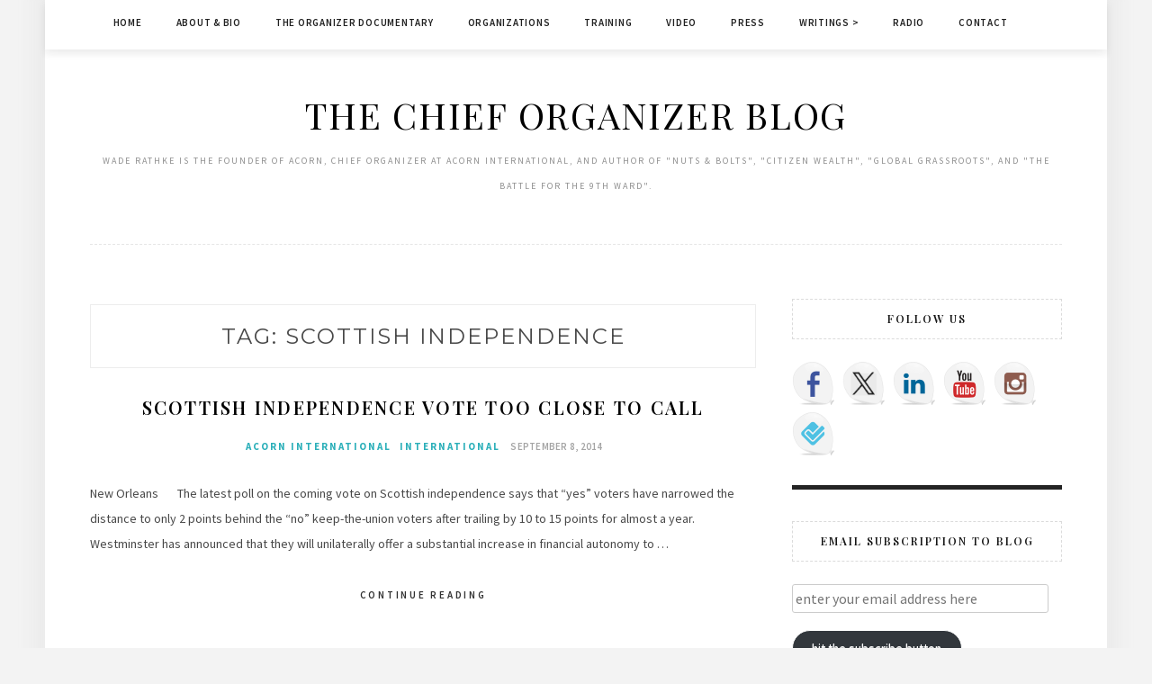

--- FILE ---
content_type: text/html; charset=UTF-8
request_url: https://chieforganizer.org/tag/scottish-independence/
body_size: 14753
content:
<!DOCTYPE html>
<html lang="en-US">
<head>
	<!-- Google tag (gtag.js) -->
<script async src="https://www.googletagmanager.com/gtag/js?id=G-MZSR133V2S"></script>
<script>
  window.dataLayer = window.dataLayer || [];
  function gtag(){dataLayer.push(arguments);}
  gtag('js', new Date());

  gtag('config', 'G-MZSR133V2S');
</script>
<meta charset="UTF-8">
<meta name="viewport" content="width=device-width, initial-scale=1">
<link rel="profile" href="http://gmpg.org/xfn/11">

<title>Scottish Independence &#8211; The Chief Organizer Blog</title>
<meta name='robots' content='max-image-preview:large' />
<link rel='dns-prefetch' href='//ws.sharethis.com' />
<link rel='dns-prefetch' href='//stats.wp.com' />
<link rel='dns-prefetch' href='//fonts.googleapis.com' />
<link rel='preconnect' href='//i0.wp.com' />
<link rel='preconnect' href='//c0.wp.com' />
<style id='wp-img-auto-sizes-contain-inline-css' type='text/css'>
img:is([sizes=auto i],[sizes^="auto," i]){contain-intrinsic-size:3000px 1500px}
/*# sourceURL=wp-img-auto-sizes-contain-inline-css */
</style>
<style id='wp-emoji-styles-inline-css' type='text/css'>

	img.wp-smiley, img.emoji {
		display: inline !important;
		border: none !important;
		box-shadow: none !important;
		height: 1em !important;
		width: 1em !important;
		margin: 0 0.07em !important;
		vertical-align: -0.1em !important;
		background: none !important;
		padding: 0 !important;
	}
/*# sourceURL=wp-emoji-styles-inline-css */
</style>
<link rel='stylesheet' id='wp-block-library-css' href='https://c0.wp.com/c/6.9/wp-includes/css/dist/block-library/style.min.css' type='text/css' media='all' />
<style id='global-styles-inline-css' type='text/css'>
:root{--wp--preset--aspect-ratio--square: 1;--wp--preset--aspect-ratio--4-3: 4/3;--wp--preset--aspect-ratio--3-4: 3/4;--wp--preset--aspect-ratio--3-2: 3/2;--wp--preset--aspect-ratio--2-3: 2/3;--wp--preset--aspect-ratio--16-9: 16/9;--wp--preset--aspect-ratio--9-16: 9/16;--wp--preset--color--black: #000000;--wp--preset--color--cyan-bluish-gray: #abb8c3;--wp--preset--color--white: #ffffff;--wp--preset--color--pale-pink: #f78da7;--wp--preset--color--vivid-red: #cf2e2e;--wp--preset--color--luminous-vivid-orange: #ff6900;--wp--preset--color--luminous-vivid-amber: #fcb900;--wp--preset--color--light-green-cyan: #7bdcb5;--wp--preset--color--vivid-green-cyan: #00d084;--wp--preset--color--pale-cyan-blue: #8ed1fc;--wp--preset--color--vivid-cyan-blue: #0693e3;--wp--preset--color--vivid-purple: #9b51e0;--wp--preset--gradient--vivid-cyan-blue-to-vivid-purple: linear-gradient(135deg,rgb(6,147,227) 0%,rgb(155,81,224) 100%);--wp--preset--gradient--light-green-cyan-to-vivid-green-cyan: linear-gradient(135deg,rgb(122,220,180) 0%,rgb(0,208,130) 100%);--wp--preset--gradient--luminous-vivid-amber-to-luminous-vivid-orange: linear-gradient(135deg,rgb(252,185,0) 0%,rgb(255,105,0) 100%);--wp--preset--gradient--luminous-vivid-orange-to-vivid-red: linear-gradient(135deg,rgb(255,105,0) 0%,rgb(207,46,46) 100%);--wp--preset--gradient--very-light-gray-to-cyan-bluish-gray: linear-gradient(135deg,rgb(238,238,238) 0%,rgb(169,184,195) 100%);--wp--preset--gradient--cool-to-warm-spectrum: linear-gradient(135deg,rgb(74,234,220) 0%,rgb(151,120,209) 20%,rgb(207,42,186) 40%,rgb(238,44,130) 60%,rgb(251,105,98) 80%,rgb(254,248,76) 100%);--wp--preset--gradient--blush-light-purple: linear-gradient(135deg,rgb(255,206,236) 0%,rgb(152,150,240) 100%);--wp--preset--gradient--blush-bordeaux: linear-gradient(135deg,rgb(254,205,165) 0%,rgb(254,45,45) 50%,rgb(107,0,62) 100%);--wp--preset--gradient--luminous-dusk: linear-gradient(135deg,rgb(255,203,112) 0%,rgb(199,81,192) 50%,rgb(65,88,208) 100%);--wp--preset--gradient--pale-ocean: linear-gradient(135deg,rgb(255,245,203) 0%,rgb(182,227,212) 50%,rgb(51,167,181) 100%);--wp--preset--gradient--electric-grass: linear-gradient(135deg,rgb(202,248,128) 0%,rgb(113,206,126) 100%);--wp--preset--gradient--midnight: linear-gradient(135deg,rgb(2,3,129) 0%,rgb(40,116,252) 100%);--wp--preset--font-size--small: 13px;--wp--preset--font-size--medium: 20px;--wp--preset--font-size--large: 36px;--wp--preset--font-size--x-large: 42px;--wp--preset--spacing--20: 0.44rem;--wp--preset--spacing--30: 0.67rem;--wp--preset--spacing--40: 1rem;--wp--preset--spacing--50: 1.5rem;--wp--preset--spacing--60: 2.25rem;--wp--preset--spacing--70: 3.38rem;--wp--preset--spacing--80: 5.06rem;--wp--preset--shadow--natural: 6px 6px 9px rgba(0, 0, 0, 0.2);--wp--preset--shadow--deep: 12px 12px 50px rgba(0, 0, 0, 0.4);--wp--preset--shadow--sharp: 6px 6px 0px rgba(0, 0, 0, 0.2);--wp--preset--shadow--outlined: 6px 6px 0px -3px rgb(255, 255, 255), 6px 6px rgb(0, 0, 0);--wp--preset--shadow--crisp: 6px 6px 0px rgb(0, 0, 0);}:where(.is-layout-flex){gap: 0.5em;}:where(.is-layout-grid){gap: 0.5em;}body .is-layout-flex{display: flex;}.is-layout-flex{flex-wrap: wrap;align-items: center;}.is-layout-flex > :is(*, div){margin: 0;}body .is-layout-grid{display: grid;}.is-layout-grid > :is(*, div){margin: 0;}:where(.wp-block-columns.is-layout-flex){gap: 2em;}:where(.wp-block-columns.is-layout-grid){gap: 2em;}:where(.wp-block-post-template.is-layout-flex){gap: 1.25em;}:where(.wp-block-post-template.is-layout-grid){gap: 1.25em;}.has-black-color{color: var(--wp--preset--color--black) !important;}.has-cyan-bluish-gray-color{color: var(--wp--preset--color--cyan-bluish-gray) !important;}.has-white-color{color: var(--wp--preset--color--white) !important;}.has-pale-pink-color{color: var(--wp--preset--color--pale-pink) !important;}.has-vivid-red-color{color: var(--wp--preset--color--vivid-red) !important;}.has-luminous-vivid-orange-color{color: var(--wp--preset--color--luminous-vivid-orange) !important;}.has-luminous-vivid-amber-color{color: var(--wp--preset--color--luminous-vivid-amber) !important;}.has-light-green-cyan-color{color: var(--wp--preset--color--light-green-cyan) !important;}.has-vivid-green-cyan-color{color: var(--wp--preset--color--vivid-green-cyan) !important;}.has-pale-cyan-blue-color{color: var(--wp--preset--color--pale-cyan-blue) !important;}.has-vivid-cyan-blue-color{color: var(--wp--preset--color--vivid-cyan-blue) !important;}.has-vivid-purple-color{color: var(--wp--preset--color--vivid-purple) !important;}.has-black-background-color{background-color: var(--wp--preset--color--black) !important;}.has-cyan-bluish-gray-background-color{background-color: var(--wp--preset--color--cyan-bluish-gray) !important;}.has-white-background-color{background-color: var(--wp--preset--color--white) !important;}.has-pale-pink-background-color{background-color: var(--wp--preset--color--pale-pink) !important;}.has-vivid-red-background-color{background-color: var(--wp--preset--color--vivid-red) !important;}.has-luminous-vivid-orange-background-color{background-color: var(--wp--preset--color--luminous-vivid-orange) !important;}.has-luminous-vivid-amber-background-color{background-color: var(--wp--preset--color--luminous-vivid-amber) !important;}.has-light-green-cyan-background-color{background-color: var(--wp--preset--color--light-green-cyan) !important;}.has-vivid-green-cyan-background-color{background-color: var(--wp--preset--color--vivid-green-cyan) !important;}.has-pale-cyan-blue-background-color{background-color: var(--wp--preset--color--pale-cyan-blue) !important;}.has-vivid-cyan-blue-background-color{background-color: var(--wp--preset--color--vivid-cyan-blue) !important;}.has-vivid-purple-background-color{background-color: var(--wp--preset--color--vivid-purple) !important;}.has-black-border-color{border-color: var(--wp--preset--color--black) !important;}.has-cyan-bluish-gray-border-color{border-color: var(--wp--preset--color--cyan-bluish-gray) !important;}.has-white-border-color{border-color: var(--wp--preset--color--white) !important;}.has-pale-pink-border-color{border-color: var(--wp--preset--color--pale-pink) !important;}.has-vivid-red-border-color{border-color: var(--wp--preset--color--vivid-red) !important;}.has-luminous-vivid-orange-border-color{border-color: var(--wp--preset--color--luminous-vivid-orange) !important;}.has-luminous-vivid-amber-border-color{border-color: var(--wp--preset--color--luminous-vivid-amber) !important;}.has-light-green-cyan-border-color{border-color: var(--wp--preset--color--light-green-cyan) !important;}.has-vivid-green-cyan-border-color{border-color: var(--wp--preset--color--vivid-green-cyan) !important;}.has-pale-cyan-blue-border-color{border-color: var(--wp--preset--color--pale-cyan-blue) !important;}.has-vivid-cyan-blue-border-color{border-color: var(--wp--preset--color--vivid-cyan-blue) !important;}.has-vivid-purple-border-color{border-color: var(--wp--preset--color--vivid-purple) !important;}.has-vivid-cyan-blue-to-vivid-purple-gradient-background{background: var(--wp--preset--gradient--vivid-cyan-blue-to-vivid-purple) !important;}.has-light-green-cyan-to-vivid-green-cyan-gradient-background{background: var(--wp--preset--gradient--light-green-cyan-to-vivid-green-cyan) !important;}.has-luminous-vivid-amber-to-luminous-vivid-orange-gradient-background{background: var(--wp--preset--gradient--luminous-vivid-amber-to-luminous-vivid-orange) !important;}.has-luminous-vivid-orange-to-vivid-red-gradient-background{background: var(--wp--preset--gradient--luminous-vivid-orange-to-vivid-red) !important;}.has-very-light-gray-to-cyan-bluish-gray-gradient-background{background: var(--wp--preset--gradient--very-light-gray-to-cyan-bluish-gray) !important;}.has-cool-to-warm-spectrum-gradient-background{background: var(--wp--preset--gradient--cool-to-warm-spectrum) !important;}.has-blush-light-purple-gradient-background{background: var(--wp--preset--gradient--blush-light-purple) !important;}.has-blush-bordeaux-gradient-background{background: var(--wp--preset--gradient--blush-bordeaux) !important;}.has-luminous-dusk-gradient-background{background: var(--wp--preset--gradient--luminous-dusk) !important;}.has-pale-ocean-gradient-background{background: var(--wp--preset--gradient--pale-ocean) !important;}.has-electric-grass-gradient-background{background: var(--wp--preset--gradient--electric-grass) !important;}.has-midnight-gradient-background{background: var(--wp--preset--gradient--midnight) !important;}.has-small-font-size{font-size: var(--wp--preset--font-size--small) !important;}.has-medium-font-size{font-size: var(--wp--preset--font-size--medium) !important;}.has-large-font-size{font-size: var(--wp--preset--font-size--large) !important;}.has-x-large-font-size{font-size: var(--wp--preset--font-size--x-large) !important;}
/*# sourceURL=global-styles-inline-css */
</style>

<style id='classic-theme-styles-inline-css' type='text/css'>
/*! This file is auto-generated */
.wp-block-button__link{color:#fff;background-color:#32373c;border-radius:9999px;box-shadow:none;text-decoration:none;padding:calc(.667em + 2px) calc(1.333em + 2px);font-size:1.125em}.wp-block-file__button{background:#32373c;color:#fff;text-decoration:none}
/*# sourceURL=/wp-includes/css/classic-themes.min.css */
</style>
<link rel='stylesheet' id='minalite-googlefonts-css' href='https://fonts.googleapis.com/css?family=Source+Sans+Pro%3A400%2C600%2C700%7CPlayfair+Display%3A400%2C600%2C700%7CMontserrat%3A400%2C700&#038;subset=latin%2Clatin-ext' type='text/css' media='all' />
<link rel='stylesheet' id='minalite-style-css' href='https://chieforganizer.org/wp-content/themes/minalite/style.css?ver=6.9' type='text/css' media='all' />
<link rel='stylesheet' id='minalite-font-awesome-css-css' href='https://chieforganizer.org/wp-content/themes/minalite/css/font-awesome.min.css?ver=6.9' type='text/css' media='all' />
<link rel='stylesheet' id='jetpack-subscriptions-css' href='https://c0.wp.com/p/jetpack/15.4/_inc/build/subscriptions/subscriptions.min.css' type='text/css' media='all' />
<script type="text/javascript" src="https://c0.wp.com/c/6.9/wp-includes/js/jquery/jquery.min.js" id="jquery-core-js"></script>
<script type="text/javascript" src="https://c0.wp.com/c/6.9/wp-includes/js/jquery/jquery-migrate.min.js" id="jquery-migrate-js"></script>
<script id='st_insights_js' type="text/javascript" src="https://ws.sharethis.com/button/st_insights.js?publisher=eba0f3ba-f9ab-408c-bc68-c28af5afe749&amp;product=feather&amp;ver=1767713742" id="feather-sharethis-js"></script>
<link rel="https://api.w.org/" href="https://chieforganizer.org/wp-json/" /><link rel="alternate" title="JSON" type="application/json" href="https://chieforganizer.org/wp-json/wp/v2/tags/5565" /><link rel="EditURI" type="application/rsd+xml" title="RSD" href="https://chieforganizer.org/xmlrpc.php?rsd" />
<meta name="generator" content="WordPress 6.9" />
            <script type="text/javascript"><!--
                                function powerpress_pinw(pinw_url){window.open(pinw_url, 'PowerPressPlayer','toolbar=0,status=0,resizable=1,width=460,height=320');	return false;}
                //-->

                // tabnab protection
                window.addEventListener('load', function () {
                    // make all links have rel="noopener noreferrer"
                    document.querySelectorAll('a[target="_blank"]').forEach(link => {
                        link.setAttribute('rel', 'noopener noreferrer');
                    });
                });
            </script>
            	<style>img#wpstats{display:none}</style>
		
<style type="text/css"></style>
<meta name="description" content="Posts about Scottish Independence written by digital" />

<!-- Jetpack Open Graph Tags -->
<meta property="og:type" content="website" />
<meta property="og:title" content="Scottish Independence &#8211; The Chief Organizer Blog" />
<meta property="og:url" content="https://chieforganizer.org/tag/scottish-independence/" />
<meta property="og:site_name" content="The Chief Organizer Blog" />
<meta property="og:image" content="https://i0.wp.com/chieforganizer.org/wp-content/uploads/2015/08/cropped-Screen-Shot-2015-08-23-at-2.47.01-PM.png?fit=512%2C512&#038;ssl=1" />
<meta property="og:image:width" content="512" />
<meta property="og:image:height" content="512" />
<meta property="og:image:alt" content="" />
<meta property="og:locale" content="en_US" />

<!-- End Jetpack Open Graph Tags -->
<style>
.synved-social-resolution-single {
display: inline-block;
}
.synved-social-resolution-normal {
display: inline-block;
}
.synved-social-resolution-hidef {
display: none;
}

@media only screen and (min--moz-device-pixel-ratio: 2),
only screen and (-o-min-device-pixel-ratio: 2/1),
only screen and (-webkit-min-device-pixel-ratio: 2),
only screen and (min-device-pixel-ratio: 2),
only screen and (min-resolution: 2dppx),
only screen and (min-resolution: 192dpi) {
	.synved-social-resolution-normal {
	display: none;
	}
	.synved-social-resolution-hidef {
	display: inline-block;
	}
}
</style><link rel="icon" href="https://i0.wp.com/chieforganizer.org/wp-content/uploads/2015/08/cropped-Screen-Shot-2015-08-23-at-2.47.01-PM.png?fit=32%2C32&#038;ssl=1" sizes="32x32" />
<link rel="icon" href="https://i0.wp.com/chieforganizer.org/wp-content/uploads/2015/08/cropped-Screen-Shot-2015-08-23-at-2.47.01-PM.png?fit=192%2C192&#038;ssl=1" sizes="192x192" />
<link rel="apple-touch-icon" href="https://i0.wp.com/chieforganizer.org/wp-content/uploads/2015/08/cropped-Screen-Shot-2015-08-23-at-2.47.01-PM.png?fit=180%2C180&#038;ssl=1" />
<meta name="msapplication-TileImage" content="https://i0.wp.com/chieforganizer.org/wp-content/uploads/2015/08/cropped-Screen-Shot-2015-08-23-at-2.47.01-PM.png?fit=270%2C270&#038;ssl=1" />
</head>

<body class="archive tag tag-scottish-independence tag-5565 wp-theme-minalite group-blog hfeed">
<div id="page" class="site">
	<a class="skip-link screen-reader-text" href="#content">Skip to content</a>

	<header id="masthead" class="site-header" role="banner">

		<!-- #main-menu -->
		<nav class="main-navigation" id="main-nav">
		<button class="menu-toggle" aria-controls="primary-menu" aria-expanded="false">
			<span class="m_menu_icon"></span>
			<span class="m_menu_icon"></span>
			<span class="m_menu_icon"></span>
		</button>
		<div class="menu-main-menu-container"><ul id="primary-menu" class="nav-menu menu"><li id="menu-item-33481" class="menu-item menu-item-type-custom menu-item-object-custom menu-item-home menu-item-33481"><a href="https://chieforganizer.org/">Home</a></li>
<li id="menu-item-33482" class="menu-item menu-item-type-post_type menu-item-object-page menu-item-33482"><a href="https://chieforganizer.org/biography/">About &#038; Bio</a></li>
<li id="menu-item-33487" class="menu-item menu-item-type-post_type menu-item-object-page menu-item-33487"><a href="https://chieforganizer.org/the-organizer-documentary/">The Organizer Documentary</a></li>
<li id="menu-item-33485" class="menu-item menu-item-type-post_type menu-item-object-page menu-item-33485"><a href="https://chieforganizer.org/organizations/">Organizations</a></li>
<li id="menu-item-33488" class="menu-item menu-item-type-post_type menu-item-object-page menu-item-33488"><a href="https://chieforganizer.org/training/">Training</a></li>
<li id="menu-item-33489" class="menu-item menu-item-type-post_type menu-item-object-page menu-item-33489"><a href="https://chieforganizer.org/video/">Video</a></li>
<li id="menu-item-33486" class="menu-item menu-item-type-post_type menu-item-object-page menu-item-33486"><a href="https://chieforganizer.org/press/">Press</a></li>
<li id="menu-item-33492" class="menu-item menu-item-type-post_type menu-item-object-page menu-item-has-children menu-item-33492"><a href="https://chieforganizer.org/writing/">Writings ></a>
<ul class="sub-menu">
	<li id="menu-item-33493" class="menu-item menu-item-type-post_type menu-item-object-page menu-item-33493"><a href="https://chieforganizer.org/writing/books/">Books</a></li>
</ul>
</li>
<li id="menu-item-38717" class="menu-item menu-item-type-post_type menu-item-object-page menu-item-38717"><a href="https://chieforganizer.org/radio/">Radio</a></li>
<li id="menu-item-33484" class="menu-item menu-item-type-post_type menu-item-object-page menu-item-33484"><a href="https://chieforganizer.org/contact-2/">Contact</a></li>
</ul></div>		</nav>
		
		<div class="site-branding container">

			
				<h1 class="site-title"><a href="https://chieforganizer.org/" rel="home">The Chief Organizer Blog</a></h1>

										<p class="site-description">WADE RATHKE is the founder of ACORN, Chief Organizer at ACORN International, and Author of &quot;Nuts &amp; Bolts&quot;, &quot;Citizen Wealth&quot;, &quot;Global Grassroots&quot;, and &quot;The Battle for the 9th Ward&quot;.</p>
				
			
		</div><!-- .site-branding -->

	</header><!-- #masthead -->

	<div id="content" class="site-content">


	<div id="primary" class="content-area container">
		<main id="main" class="site-main " role="main">

		
			<header class="page-header">
				<h1 class="page-title">Tag: <span>Scottish Independence</span></h1>			</header><!-- .page-header -->

			
<article id="post-16935" class="post-16935 post type-post status-publish format-standard hentry category-acorn-international category-international tag-scottish-independence">

	
	
	<header class="entry-header">
		
		<h2 class="entry-title"><a href="https://chieforganizer.org/2014/09/08/scottish-independence-vote-too-close-to-call/" rel="bookmark">Scottish Independence Vote Too Close to Call</a></h2>
		<div class="entry-box">
			<span class="entry-cate"><a href="https://chieforganizer.org/category/acorn-international/" rel="category tag">ACORN International</a> <a href="https://chieforganizer.org/category/international/" rel="category tag">International</a></span>
			<span class="entry-meta"><span class="posted-on"> <a href="https://chieforganizer.org/2014/09/08/scottish-independence-vote-too-close-to-call/" rel="bookmark"><time class="entry-date published updated" datetime="2014-09-08T11:24:44-04:00">September 8, 2014</time></a></span><span class="byline"> by <span class="author vcard"><a class="url fn n" href="https://chieforganizer.org/author/digital/">digital</a></span></span></span>
		</div>

				
			</header><!-- .entry-header -->

		<div class="entry-content">
		<p>New Orleans       The latest poll on the coming vote on Scottish independence says that “yes” voters have narrowed the distance to only 2 points behind the “no” keep-the-union voters after trailing by 10 to 15 points for almost a year. Westminster has announced that they will unilaterally offer a substantial increase in financial autonomy to &hellip; </p>
	</div><!-- .entry-content -->

	<div class="entry-more">
		<a href="https://chieforganizer.org/2014/09/08/scottish-independence-vote-too-close-to-call/" title="Scottish Independence Vote Too Close to Call">Continue Reading</a>
	</div>
	
	
	
</article><!-- #post-## -->

		</main><!-- #main -->

		
		<aside class="sidebar widget-area">
			
<aside id="secondary" class="widget-area" role="complementary">
	<section id="synved_social_follow-6" class="widget widget_synved_social_follow"><h2 class="widget-title">Follow Us</h2><div><a class="synved-social-button synved-social-button-follow synved-social-size-48 synved-social-resolution-single synved-social-provider-facebook nolightbox" data-provider="facebook" target="_blank" rel="nofollow" title="Follow ACORN on Facebook" href="https://www.facebook.com/ACORNInternational" style="font-size: 0px;width:48px;height:48px;margin:0;margin-bottom:8px;margin-right:8px"><img alt="Facebook" title="Follow ACORN on Facebook" class="synved-share-image synved-social-image synved-social-image-follow" width="48" height="48" style="display: inline;width:48px;height:48px;margin: 0;padding: 0;border: none;box-shadow: none" src="https://chieforganizer.org/wp-content/plugins/social-media-feather/synved-social/addons/extra-icons/image/social/balloon/96x96/facebook.png" /></a><a class="synved-social-button synved-social-button-follow synved-social-size-48 synved-social-resolution-single synved-social-provider-twitter nolightbox" data-provider="twitter" target="_blank" rel="nofollow" title="Follow ACORN on Twitter" href="https://twitter.com/ACORNGlobal" style="font-size: 0px;width:48px;height:48px;margin:0;margin-bottom:8px;margin-right:8px"><img alt="twitter" title="Follow ACORN on Twitter" class="synved-share-image synved-social-image synved-social-image-follow" width="48" height="48" style="display: inline;width:48px;height:48px;margin: 0;padding: 0;border: none;box-shadow: none" src="https://chieforganizer.org/wp-content/plugins/social-media-feather/synved-social/addons/extra-icons/image/social/balloon/96x96/twitter.png" /></a><a class="synved-social-button synved-social-button-follow synved-social-size-48 synved-social-resolution-single synved-social-provider-linkedin nolightbox" data-provider="linkedin" target="_blank" rel="nofollow" title="Follow ACORN on LinkedIn" href="https://www.linkedin.com/company/acorn-international-community-organizations-international/about/" style="font-size: 0px;width:48px;height:48px;margin:0;margin-bottom:8px;margin-right:8px"><img alt="linkedin" title="Follow ACORN on LinkedIn" class="synved-share-image synved-social-image synved-social-image-follow" width="48" height="48" style="display: inline;width:48px;height:48px;margin: 0;padding: 0;border: none;box-shadow: none" src="https://chieforganizer.org/wp-content/plugins/social-media-feather/synved-social/addons/extra-icons/image/social/balloon/96x96/linkedin.png" /></a><a class="synved-social-button synved-social-button-follow synved-social-size-48 synved-social-resolution-single synved-social-provider-youtube nolightbox" data-provider="youtube" target="_blank" rel="nofollow" title="Follow ACORN on Youtube" href="https://www.youtube.com/user/ACORNInternational" style="font-size: 0px;width:48px;height:48px;margin:0;margin-bottom:8px;margin-right:8px"><img alt="youtube" title="Follow ACORN on Youtube" class="synved-share-image synved-social-image synved-social-image-follow" width="48" height="48" style="display: inline;width:48px;height:48px;margin: 0;padding: 0;border: none;box-shadow: none" src="https://chieforganizer.org/wp-content/plugins/social-media-feather/synved-social/addons/extra-icons/image/social/balloon/96x96/youtube.png" /></a><a class="synved-social-button synved-social-button-follow synved-social-size-48 synved-social-resolution-single synved-social-provider-instagram nolightbox" data-provider="instagram" target="_blank" rel="nofollow" title="Follow ACORN on Instagram " href="https://www.instagram.com/acorn.international/" style="font-size: 0px;width:48px;height:48px;margin:0;margin-bottom:8px;margin-right:8px"><img alt="instagram" title="Follow ACORN on Instagram " class="synved-share-image synved-social-image synved-social-image-follow" width="48" height="48" style="display: inline;width:48px;height:48px;margin: 0;padding: 0;border: none;box-shadow: none" src="https://chieforganizer.org/wp-content/plugins/social-media-feather/synved-social/addons/extra-icons/image/social/balloon/96x96/instagram.png" /></a><a class="synved-social-button synved-social-button-follow synved-social-size-48 synved-social-resolution-single synved-social-provider-foursquare nolightbox" data-provider="foursquare" target="_blank" rel="nofollow" title="Follow ACORN on Bluesky" href="https://bsky.app/profile/acorninternational.bsky.social" style="font-size: 0px;width:48px;height:48px;margin:0;margin-bottom:8px"><img alt="foursquare" title="Follow ACORN on Bluesky" class="synved-share-image synved-social-image synved-social-image-follow" width="48" height="48" style="display: inline;width:48px;height:48px;margin: 0;padding: 0;border: none;box-shadow: none" src="https://chieforganizer.org/wp-content/plugins/social-media-feather/synved-social/addons/extra-icons/image/social/balloon/96x96/foursquare.png" /></a></div></section><section id="blog_subscription-2" class="widget widget_blog_subscription jetpack_subscription_widget"><h2 class="widget-title">Email Subscription to Blog</h2>
			<div class="wp-block-jetpack-subscriptions__container">
			<form action="#" method="post" accept-charset="utf-8" id="subscribe-blog-blog_subscription-2"
				data-blog="108909918"
				data-post_access_level="everybody" >
									<p id="subscribe-email">
						<label id="jetpack-subscribe-label"
							class="screen-reader-text"
							for="subscribe-field-blog_subscription-2">
							enter your email address here						</label>
						<input type="email" name="email" autocomplete="email" required="required"
																					value=""
							id="subscribe-field-blog_subscription-2"
							placeholder="enter your email address here"
						/>
					</p>

					<p id="subscribe-submit"
											>
						<input type="hidden" name="action" value="subscribe"/>
						<input type="hidden" name="source" value="https://chieforganizer.org/tag/scottish-independence/"/>
						<input type="hidden" name="sub-type" value="widget"/>
						<input type="hidden" name="redirect_fragment" value="subscribe-blog-blog_subscription-2"/>
						<input type="hidden" id="_wpnonce" name="_wpnonce" value="172c7a8da8" /><input type="hidden" name="_wp_http_referer" value="/tag/scottish-independence/" />						<button type="submit"
															class="wp-block-button__link"
																					name="jetpack_subscriptions_widget"
						>
							hit the subscribe button						</button>
					</p>
							</form>
							<div class="wp-block-jetpack-subscriptions__subscount">
					Join 1,361 other subscribers				</div>
						</div>
			
</section><section id="rss-3" class="widget widget_rss"><h2 class="widget-title"><a class="rsswidget rss-widget-feed" href="https://feeds.feedburner.com/chieforganizer/jjbp"><img class="rss-widget-icon" style="border:0" width="14" height="14" src="https://chieforganizer.org/wp-includes/images/rss.png" alt="RSS" loading="lazy" /></a> <a class="rsswidget rss-widget-title" href="https://chieforganizer.org/">follow along in a feed reader</a></h2><ul><li><a class='rsswidget' href='https://chieforganizer.org/2026/02/01/cornel-west-demands-we-witness/'>Cornel West Demands We Witness</a></li><li><a class='rsswidget' href='https://chieforganizer.org/2026/01/31/work-life-balance/'>Work Life Balance</a></li><li><a class='rsswidget' href='https://chieforganizer.org/2026/01/30/lot-tenders/'>Lot Tenders</a></li><li><a class='rsswidget' href='https://chieforganizer.org/2026/01/29/mark-twain-and-the-acorns-take-down-tammany-hall/'>Mark Twain and the ACORNs Take Down Tammany Hall</a></li><li><a class='rsswidget' href='https://chieforganizer.org/2026/01/27/drawing-the-line-in-minneapolis/'>Drawing the Line in Minneapolis</a></li></ul></section><section id="blog-stats-3" class="widget blog-stats"><h2 class="widget-title">Blog Stats</h2><ul><li>176,863 hits</li></ul></section><section id="search-3" class="widget widget_search"><form role="search" method="get" class="search-form" action="https://chieforganizer.org/">
				<label>
					<span class="screen-reader-text">Search for:</span>
					<input type="search" class="search-field" placeholder="Search &hellip;" value="" name="s" />
				</label>
				<input type="submit" class="search-submit" value="Search" />
			</form></section><section id="categories-422599471" class="widget widget_categories"><h2 class="widget-title">Categories</h2><form action="https://chieforganizer.org" method="get"><label class="screen-reader-text" for="cat">Categories</label><select  name='cat' id='cat' class='postform'>
	<option value='-1'>Select Category</option>
	<option class="level-0" value="713">a community voice</option>
	<option class="level-0" value="8764">abortion</option>
	<option class="level-0" value="8781">Academic</option>
	<option class="level-0" value="6">ACORN</option>
	<option class="level-0" value="18">ACORN International</option>
	<option class="level-0" value="8746">Adaption</option>
	<option class="level-0" value="757">Advocates and Actions</option>
	<option class="level-0" value="8695">Affiliated Media Foundation Movement</option>
	<option class="level-0" value="8688">Affiliates</option>
	<option class="level-0" value="8691">Affordability</option>
	<option class="level-0" value="8661">Alabama</option>
	<option class="level-0" value="8696">AM/FM</option>
	<option class="level-0" value="8588">Amazon</option>
	<option class="level-0" value="8726">Amsterdam</option>
	<option class="level-0" value="8674">Anniversary</option>
	<option class="level-0" value="8669">Anthropocene</option>
	<option class="level-0" value="8591">Anti-Racism</option>
	<option class="level-0" value="8622">Arkansas</option>
	<option class="level-0" value="8765">Artificial intelligence</option>
	<option class="level-0" value="8683">Asylum</option>
	<option class="level-0" value="8653">Athletes</option>
	<option class="level-0" value="8721">Australia</option>
	<option class="level-0" value="8798">autombile</option>
	<option class="level-0" value="8659">Ballot</option>
	<option class="level-0" value="8671">Banks</option>
	<option class="level-0" value="8727">Base Building</option>
	<option class="level-0" value="8782">Belgium</option>
	<option class="level-0" value="8655">Biden</option>
	<option class="level-0" value="8794">Big Beautiful Bill</option>
	<option class="level-0" value="8716">Black agency</option>
	<option class="level-0" value="8627">Black Lives Matter</option>
	<option class="level-0" value="8707">Bodily Autonomy</option>
	<option class="level-0" value="8609">Boycott</option>
	<option class="level-0" value="8654">Build Back Better</option>
	<option class="level-0" value="8791">Bulgaria</option>
	<option class="level-0" value="8676">California</option>
	<option class="level-0" value="8724">Cameroon</option>
	<option class="level-0" value="115">Campaign for America&#8217;s Future</option>
	<option class="level-0" value="29">Canada</option>
	<option class="level-0" value="8656">Caste</option>
	<option class="level-0" value="8745">Charity</option>
	<option class="level-0" value="53">Citizen Wealth</option>
	<option class="level-0" value="8773">Civil Rights</option>
	<option class="level-0" value="8597">Climate Change</option>
	<option class="level-0" value="2383">Coffee</option>
	<option class="level-0" value="8771">Colombia</option>
	<option class="level-0" value="8633">Colorado</option>
	<option class="level-0" value="8703">Communication</option>
	<option class="level-0" value="8701">Community Development</option>
	<option class="level-0" value="8706">Community Leaders</option>
	<option class="level-0" value="139">Community Organizations International</option>
	<option class="level-0" value="5">Community Organizing</option>
	<option class="level-0" value="8640">Community Reinvestment Act</option>
	<option class="level-0" value="8711">Conflict</option>
	<option class="level-0" value="8739">Consumer Protection</option>
	<option class="level-0" value="8632">Corporate Responsibility</option>
	<option class="level-0" value="8714">Corporations</option>
	<option class="level-0" value="8748">Corruption</option>
	<option class="level-0" value="8589">COVID-19</option>
	<option class="level-0" value="8763">Credits</option>
	<option class="level-0" value="8788">Crimes</option>
	<option class="level-0" value="8802">Data Center</option>
	<option class="level-0" value="896">DC Politics</option>
	<option class="level-0" value="8651">Debt</option>
	<option class="level-0" value="8777">DEI</option>
	<option class="level-0" value="8697">Delta</option>
	<option class="level-0" value="8698">Democracy</option>
	<option class="level-0" value="8760">Dinosaur</option>
	<option class="level-0" value="8618">Disparities</option>
	<option class="level-0" value="8767">Doctors</option>
	<option class="level-0" value="8684">Dollar Store Workers United</option>
	<option class="level-0" value="8657">Dollar Stores</option>
	<option class="level-0" value="8759">Drugs</option>
	<option class="level-0" value="8641">Economic Development</option>
	<option class="level-0" value="8600">Economics</option>
	<option class="level-0" value="8647">Economy</option>
	<option class="level-0" value="88">Education</option>
	<option class="level-0" value="8783">El Salvador</option>
	<option class="level-0" value="8652">Elections</option>
	<option class="level-0" value="8637">Electricity Cooperatives</option>
	<option class="level-0" value="8776">Elon Musk</option>
	<option class="level-0" value="15">Employee Free Choice Act</option>
	<option class="level-0" value="8614">Energy</option>
	<option class="level-0" value="8680">England</option>
	<option class="level-0" value="8619">Environment</option>
	<option class="level-0" value="8787">EPA</option>
	<option class="level-0" value="8687">Ethics</option>
	<option class="level-0" value="8679">Europe</option>
	<option class="level-0" value="8807">FCC</option>
	<option class="level-0" value="8779">Federal Employees</option>
	<option class="level-0" value="8753">FEMA</option>
	<option class="level-0" value="10">Financial Justice</option>
	<option class="level-0" value="8642">Financialization</option>
	<option class="level-0" value="8662">Florida</option>
	<option class="level-0" value="8793">Food Industry</option>
	<option class="level-0" value="8796">Food Stamps</option>
	<option class="level-0" value="46">Foreclosure</option>
	<option class="level-0" value="8603">France</option>
	<option class="level-0" value="8692">Future</option>
	<option class="level-0" value="8754">Gambling</option>
	<option class="level-0" value="8702">Generations</option>
	<option class="level-0" value="8643">Georgia</option>
	<option class="level-0" value="8806">Greenland</option>
	<option class="level-0" value="8685">Grift</option>
	<option class="level-0" value="8645">Guns</option>
	<option class="level-0" value="9">Health Care</option>
	<option class="level-0" value="8595">History</option>
	<option class="level-0" value="8743">Honduras</option>
	<option class="level-0" value="8731">Hospital Accountability</option>
	<option class="level-0" value="8596">Housing</option>
	<option class="level-0" value="8593">Human Rights</option>
	<option class="level-0" value="8694">Hurricane</option>
	<option class="level-0" value="8799">ICE</option>
	<option class="level-0" value="4">Ideas and Issues</option>
	<option class="level-0" value="8772">Immigrant</option>
	<option class="level-0" value="42">Immigration Reform</option>
	<option class="level-0" value="8704">Impunity</option>
	<option class="level-0" value="8602">India</option>
	<option class="level-0" value="8747">Inequity</option>
	<option class="level-0" value="8750">Inflation</option>
	<option class="level-0" value="3">International</option>
	<option class="level-0" value="8730">Investments</option>
	<option class="level-0" value="8719">Ireland</option>
	<option class="level-0" value="8755">IRS</option>
	<option class="level-0" value="8734">Janaphal</option>
	<option class="level-0" value="8604">Journalism</option>
	<option class="level-0" value="8628">Justice</option>
	<option class="level-0" value="8673">KABF</option>
	<option class="level-0" value="8757">Kamala Harris</option>
	<option class="level-0" value="8658">Kansas</option>
	<option class="level-0" value="8720">Kenya</option>
	<option class="level-0" value="8778">KEUD</option>
	<option class="level-0" value="8667">Labor</option>
	<option class="level-0" value="8636">Labor Neighbor</option>
	<option class="level-0" value="8">Labor Organizing</option>
	<option class="level-0" value="8634">Legislation</option>
	<option class="level-0" value="8722">Liberia</option>
	<option class="level-0" value="8690">Living Rent</option>
	<option class="level-0" value="8620">Local 100</option>
	<option class="level-0" value="8623">Louisiana</option>
	<option class="level-0" value="103">Louisiana Recovery</option>
	<option class="level-0" value="8733">Make Amazon Pay</option>
	<option class="level-0" value="8792">Malta</option>
	<option class="level-0" value="8801">Maryland</option>
	<option class="level-0" value="8590">Mass Incarceration</option>
	<option class="level-0" value="8605">Media</option>
	<option class="level-0" value="8784">Medicaid</option>
	<option class="level-0" value="8741">Memphis</option>
	<option class="level-0" value="8708">Mexico</option>
	<option class="level-0" value="8682">Migration</option>
	<option class="level-0" value="8740">Milwaukee</option>
	<option class="level-0" value="8599">Minimum Wage</option>
	<option class="level-0" value="8805">Minnesota</option>
	<option class="level-0" value="8775">Misinformation</option>
	<option class="level-0" value="8635">Mississippi River</option>
	<option class="level-0" value="8768">Missouri</option>
	<option class="level-0" value="8761">Movements</option>
	<option class="level-0" value="8742">Municipalities</option>
	<option class="level-0" value="897">National Politics</option>
	<option class="level-0" value="8649">Netherlands</option>
	<option class="level-0" value="8625">New Mexico</option>
	<option class="level-0" value="8769">New York</option>
	<option class="level-0" value="8631">NLRB</option>
	<option class="level-0" value="8732">Non-Profit</option>
	<option class="level-0" value="8770">North Carolina</option>
	<option class="level-0" value="8607">Obama</option>
	<option class="level-0" value="8795">Oklahoma</option>
	<option class="level-0" value="8587">Olympics</option>
	<option class="level-0" value="8686">Optics</option>
	<option class="level-0" value="11">Organizer Training</option>
	<option class="level-0" value="86">Organizers Forum</option>
	<option class="level-0" value="13">Organizing</option>
	<option class="level-0" value="8725">Organizing School</option>
	<option class="level-0" value="8663">Pandemic</option>
	<option class="level-0" value="8729">Peoples’ Daily News</option>
	<option class="level-0" value="7">Personal Writings</option>
	<option class="level-0" value="599">Philanthropy</option>
	<option class="level-0" value="4848">Podcasts</option>
	<option class="level-0" value="8664">Policing</option>
	<option class="level-0" value="8699">Policy</option>
	<option class="level-0" value="8737">Politicians</option>
	<option class="level-0" value="8665">Politics</option>
	<option class="level-0" value="8646">Polling</option>
	<option class="level-0" value="8681">Poverty</option>
	<option class="level-0" value="8752">Pricing</option>
	<option class="level-0" value="8693">Privatization</option>
	<option class="level-0" value="16">Protests</option>
	<option class="level-0" value="8700">Race</option>
	<option class="level-0" value="8606">Radio</option>
	<option class="level-0" value="14">Rebuild New Orleans</option>
	<option class="level-0" value="8705">Recycling</option>
	<option class="level-0" value="8660">Referendum</option>
	<option class="level-0" value="8738">Religion</option>
	<option class="level-0" value="22">Remittances</option>
	<option class="level-0" value="8689">Rent</option>
	<option class="level-0" value="8789">Rideshare</option>
	<option class="level-0" value="8629">Rights</option>
	<option class="level-0" value="8790">Romania</option>
	<option class="level-0" value="8668">Safety Net</option>
	<option class="level-0" value="8744">School Lunches</option>
	<option class="level-0" value="8718">Scotland</option>
	<option class="level-0" value="8670">Security</option>
	<option class="level-0" value="8736">sex trafficking</option>
	<option class="level-0" value="8797">Shutdown</option>
	<option class="level-0" value="8715">Social Change</option>
	<option class="level-0" value="8601">Social Media</option>
	<option class="level-0" value="8638">Social Policy Journal</option>
	<option class="level-0" value="8615">Solidarity Economics</option>
	<option class="level-0" value="8785">South Sudan</option>
	<option class="level-0" value="8598">Sports</option>
	<option class="level-0" value="8608">Starbucks</option>
	<option class="level-0" value="8710">Street Vendors</option>
	<option class="level-0" value="8616">Strike</option>
	<option class="level-0" value="8639">Supreme Court</option>
	<option class="level-0" value="8666">Surveillance</option>
	<option class="level-0" value="8766">Taiwan</option>
	<option class="level-0" value="8780">Tarriffs</option>
	<option class="level-0" value="8713">Taxes</option>
	<option class="level-0" value="8592">Tech</option>
	<option class="level-0" value="8762">Technology</option>
	<option class="level-0" value="8758">Tenants</option>
	<option class="level-0" value="8613">Texas</option>
	<option class="level-0" value="228">Town Hall</option>
	<option class="level-0" value="8650">Travel</option>
	<option class="level-0" value="8774">Trump</option>
	<option class="level-0" value="8723">Uganda</option>
	<option class="level-0" value="8648">UK</option>
	<option class="level-0" value="1">Uncategorized</option>
	<option class="level-0" value="8611">Unions</option>
	<option class="level-0" value="8678">United Labor Unions</option>
	<option class="level-0" value="8630">United Nations</option>
	<option class="level-0" value="8709">United States</option>
	<option class="level-0" value="8617">USPS</option>
	<option class="level-0" value="8735">Utilities</option>
	<option class="level-0" value="8800">Venezuela</option>
	<option class="level-0" value="8672">Veterans</option>
	<option class="level-0" value="8626">Voice of the People</option>
	<option class="level-0" value="8786">Volunteers</option>
	<option class="level-0" value="8594">Voting</option>
	<option class="level-0" value="62">Voting Rights</option>
	<option class="level-0" value="8612">Wade&#8217;s World</option>
	<option class="level-0" value="8717">Wales</option>
	<option class="level-0" value="12">WalMart</option>
	<option class="level-0" value="8624">War</option>
	<option class="level-0" value="17">WARN</option>
	<option class="level-0" value="8677">Water</option>
	<option class="level-0" value="8756">welfare</option>
	<option class="level-0" value="8644">Women</option>
	<option class="level-0" value="8610">Workers</option>
</select>
</form><script type="text/javascript">
/* <![CDATA[ */

( ( dropdownId ) => {
	const dropdown = document.getElementById( dropdownId );
	function onSelectChange() {
		setTimeout( () => {
			if ( 'escape' === dropdown.dataset.lastkey ) {
				return;
			}
			if ( dropdown.value && parseInt( dropdown.value ) > 0 && dropdown instanceof HTMLSelectElement ) {
				dropdown.parentElement.submit();
			}
		}, 250 );
	}
	function onKeyUp( event ) {
		if ( 'Escape' === event.key ) {
			dropdown.dataset.lastkey = 'escape';
		} else {
			delete dropdown.dataset.lastkey;
		}
	}
	function onClick() {
		delete dropdown.dataset.lastkey;
	}
	dropdown.addEventListener( 'keyup', onKeyUp );
	dropdown.addEventListener( 'click', onClick );
	dropdown.addEventListener( 'change', onSelectChange );
})( "cat" );

//# sourceURL=WP_Widget_Categories%3A%3Awidget
/* ]]> */
</script>
</section><section id="archives-3" class="widget widget_archive"><h2 class="widget-title">Archives</h2>		<label class="screen-reader-text" for="archives-dropdown-3">Archives</label>
		<select id="archives-dropdown-3" name="archive-dropdown">
			
			<option value="">Select Month</option>
				<option value='https://chieforganizer.org/2026/02/'> February 2026 </option>
	<option value='https://chieforganizer.org/2026/01/'> January 2026 </option>
	<option value='https://chieforganizer.org/2025/12/'> December 2025 </option>
	<option value='https://chieforganizer.org/2025/11/'> November 2025 </option>
	<option value='https://chieforganizer.org/2025/10/'> October 2025 </option>
	<option value='https://chieforganizer.org/2025/09/'> September 2025 </option>
	<option value='https://chieforganizer.org/2025/08/'> August 2025 </option>
	<option value='https://chieforganizer.org/2025/07/'> July 2025 </option>
	<option value='https://chieforganizer.org/2025/06/'> June 2025 </option>
	<option value='https://chieforganizer.org/2025/05/'> May 2025 </option>
	<option value='https://chieforganizer.org/2025/04/'> April 2025 </option>
	<option value='https://chieforganizer.org/2025/03/'> March 2025 </option>
	<option value='https://chieforganizer.org/2025/02/'> February 2025 </option>
	<option value='https://chieforganizer.org/2025/01/'> January 2025 </option>
	<option value='https://chieforganizer.org/2024/12/'> December 2024 </option>
	<option value='https://chieforganizer.org/2024/11/'> November 2024 </option>
	<option value='https://chieforganizer.org/2024/10/'> October 2024 </option>
	<option value='https://chieforganizer.org/2024/09/'> September 2024 </option>
	<option value='https://chieforganizer.org/2024/08/'> August 2024 </option>
	<option value='https://chieforganizer.org/2024/07/'> July 2024 </option>
	<option value='https://chieforganizer.org/2024/06/'> June 2024 </option>
	<option value='https://chieforganizer.org/2024/05/'> May 2024 </option>
	<option value='https://chieforganizer.org/2024/04/'> April 2024 </option>
	<option value='https://chieforganizer.org/2024/03/'> March 2024 </option>
	<option value='https://chieforganizer.org/2024/02/'> February 2024 </option>
	<option value='https://chieforganizer.org/2024/01/'> January 2024 </option>
	<option value='https://chieforganizer.org/2023/12/'> December 2023 </option>
	<option value='https://chieforganizer.org/2023/11/'> November 2023 </option>
	<option value='https://chieforganizer.org/2023/10/'> October 2023 </option>
	<option value='https://chieforganizer.org/2023/09/'> September 2023 </option>
	<option value='https://chieforganizer.org/2023/08/'> August 2023 </option>
	<option value='https://chieforganizer.org/2023/07/'> July 2023 </option>
	<option value='https://chieforganizer.org/2023/06/'> June 2023 </option>
	<option value='https://chieforganizer.org/2023/05/'> May 2023 </option>
	<option value='https://chieforganizer.org/2023/04/'> April 2023 </option>
	<option value='https://chieforganizer.org/2023/03/'> March 2023 </option>
	<option value='https://chieforganizer.org/2023/02/'> February 2023 </option>
	<option value='https://chieforganizer.org/2023/01/'> January 2023 </option>
	<option value='https://chieforganizer.org/2022/12/'> December 2022 </option>
	<option value='https://chieforganizer.org/2022/11/'> November 2022 </option>
	<option value='https://chieforganizer.org/2022/10/'> October 2022 </option>
	<option value='https://chieforganizer.org/2022/09/'> September 2022 </option>
	<option value='https://chieforganizer.org/2022/08/'> August 2022 </option>
	<option value='https://chieforganizer.org/2022/07/'> July 2022 </option>
	<option value='https://chieforganizer.org/2022/06/'> June 2022 </option>
	<option value='https://chieforganizer.org/2022/05/'> May 2022 </option>
	<option value='https://chieforganizer.org/2022/04/'> April 2022 </option>
	<option value='https://chieforganizer.org/2022/03/'> March 2022 </option>
	<option value='https://chieforganizer.org/2022/02/'> February 2022 </option>
	<option value='https://chieforganizer.org/2022/01/'> January 2022 </option>
	<option value='https://chieforganizer.org/2021/12/'> December 2021 </option>
	<option value='https://chieforganizer.org/2021/11/'> November 2021 </option>
	<option value='https://chieforganizer.org/2021/10/'> October 2021 </option>
	<option value='https://chieforganizer.org/2021/09/'> September 2021 </option>
	<option value='https://chieforganizer.org/2021/08/'> August 2021 </option>
	<option value='https://chieforganizer.org/2021/07/'> July 2021 </option>
	<option value='https://chieforganizer.org/2021/06/'> June 2021 </option>
	<option value='https://chieforganizer.org/2021/05/'> May 2021 </option>
	<option value='https://chieforganizer.org/2021/04/'> April 2021 </option>
	<option value='https://chieforganizer.org/2021/03/'> March 2021 </option>
	<option value='https://chieforganizer.org/2021/02/'> February 2021 </option>
	<option value='https://chieforganizer.org/2021/01/'> January 2021 </option>
	<option value='https://chieforganizer.org/2020/12/'> December 2020 </option>
	<option value='https://chieforganizer.org/2020/11/'> November 2020 </option>
	<option value='https://chieforganizer.org/2020/10/'> October 2020 </option>
	<option value='https://chieforganizer.org/2020/09/'> September 2020 </option>
	<option value='https://chieforganizer.org/2020/08/'> August 2020 </option>
	<option value='https://chieforganizer.org/2020/07/'> July 2020 </option>
	<option value='https://chieforganizer.org/2020/06/'> June 2020 </option>
	<option value='https://chieforganizer.org/2020/05/'> May 2020 </option>
	<option value='https://chieforganizer.org/2020/04/'> April 2020 </option>
	<option value='https://chieforganizer.org/2020/03/'> March 2020 </option>
	<option value='https://chieforganizer.org/2020/02/'> February 2020 </option>
	<option value='https://chieforganizer.org/2020/01/'> January 2020 </option>
	<option value='https://chieforganizer.org/2019/12/'> December 2019 </option>
	<option value='https://chieforganizer.org/2019/11/'> November 2019 </option>
	<option value='https://chieforganizer.org/2019/10/'> October 2019 </option>
	<option value='https://chieforganizer.org/2019/09/'> September 2019 </option>
	<option value='https://chieforganizer.org/2019/08/'> August 2019 </option>
	<option value='https://chieforganizer.org/2019/07/'> July 2019 </option>
	<option value='https://chieforganizer.org/2019/06/'> June 2019 </option>
	<option value='https://chieforganizer.org/2019/05/'> May 2019 </option>
	<option value='https://chieforganizer.org/2019/04/'> April 2019 </option>
	<option value='https://chieforganizer.org/2019/03/'> March 2019 </option>
	<option value='https://chieforganizer.org/2019/02/'> February 2019 </option>
	<option value='https://chieforganizer.org/2019/01/'> January 2019 </option>
	<option value='https://chieforganizer.org/2018/12/'> December 2018 </option>
	<option value='https://chieforganizer.org/2018/11/'> November 2018 </option>
	<option value='https://chieforganizer.org/2018/10/'> October 2018 </option>
	<option value='https://chieforganizer.org/2018/09/'> September 2018 </option>
	<option value='https://chieforganizer.org/2018/08/'> August 2018 </option>
	<option value='https://chieforganizer.org/2018/07/'> July 2018 </option>
	<option value='https://chieforganizer.org/2018/06/'> June 2018 </option>
	<option value='https://chieforganizer.org/2018/05/'> May 2018 </option>
	<option value='https://chieforganizer.org/2018/04/'> April 2018 </option>
	<option value='https://chieforganizer.org/2018/03/'> March 2018 </option>
	<option value='https://chieforganizer.org/2018/02/'> February 2018 </option>
	<option value='https://chieforganizer.org/2018/01/'> January 2018 </option>
	<option value='https://chieforganizer.org/2017/12/'> December 2017 </option>
	<option value='https://chieforganizer.org/2017/11/'> November 2017 </option>
	<option value='https://chieforganizer.org/2017/10/'> October 2017 </option>
	<option value='https://chieforganizer.org/2017/09/'> September 2017 </option>
	<option value='https://chieforganizer.org/2017/08/'> August 2017 </option>
	<option value='https://chieforganizer.org/2017/07/'> July 2017 </option>
	<option value='https://chieforganizer.org/2017/06/'> June 2017 </option>
	<option value='https://chieforganizer.org/2017/05/'> May 2017 </option>
	<option value='https://chieforganizer.org/2017/04/'> April 2017 </option>
	<option value='https://chieforganizer.org/2017/03/'> March 2017 </option>
	<option value='https://chieforganizer.org/2017/02/'> February 2017 </option>
	<option value='https://chieforganizer.org/2017/01/'> January 2017 </option>
	<option value='https://chieforganizer.org/2016/12/'> December 2016 </option>
	<option value='https://chieforganizer.org/2016/11/'> November 2016 </option>
	<option value='https://chieforganizer.org/2016/10/'> October 2016 </option>
	<option value='https://chieforganizer.org/2016/09/'> September 2016 </option>
	<option value='https://chieforganizer.org/2016/08/'> August 2016 </option>
	<option value='https://chieforganizer.org/2016/07/'> July 2016 </option>
	<option value='https://chieforganizer.org/2016/06/'> June 2016 </option>
	<option value='https://chieforganizer.org/2016/05/'> May 2016 </option>
	<option value='https://chieforganizer.org/2016/04/'> April 2016 </option>
	<option value='https://chieforganizer.org/2016/03/'> March 2016 </option>
	<option value='https://chieforganizer.org/2016/02/'> February 2016 </option>
	<option value='https://chieforganizer.org/2016/01/'> January 2016 </option>
	<option value='https://chieforganizer.org/2015/12/'> December 2015 </option>
	<option value='https://chieforganizer.org/2015/11/'> November 2015 </option>
	<option value='https://chieforganizer.org/2015/10/'> October 2015 </option>
	<option value='https://chieforganizer.org/2015/09/'> September 2015 </option>
	<option value='https://chieforganizer.org/2015/08/'> August 2015 </option>
	<option value='https://chieforganizer.org/2015/07/'> July 2015 </option>
	<option value='https://chieforganizer.org/2015/06/'> June 2015 </option>
	<option value='https://chieforganizer.org/2015/05/'> May 2015 </option>
	<option value='https://chieforganizer.org/2015/04/'> April 2015 </option>
	<option value='https://chieforganizer.org/2015/03/'> March 2015 </option>
	<option value='https://chieforganizer.org/2015/02/'> February 2015 </option>
	<option value='https://chieforganizer.org/2015/01/'> January 2015 </option>
	<option value='https://chieforganizer.org/2014/12/'> December 2014 </option>
	<option value='https://chieforganizer.org/2014/11/'> November 2014 </option>
	<option value='https://chieforganizer.org/2014/10/'> October 2014 </option>
	<option value='https://chieforganizer.org/2014/09/'> September 2014 </option>
	<option value='https://chieforganizer.org/2014/08/'> August 2014 </option>
	<option value='https://chieforganizer.org/2014/07/'> July 2014 </option>
	<option value='https://chieforganizer.org/2014/06/'> June 2014 </option>
	<option value='https://chieforganizer.org/2014/05/'> May 2014 </option>
	<option value='https://chieforganizer.org/2014/04/'> April 2014 </option>
	<option value='https://chieforganizer.org/2014/03/'> March 2014 </option>
	<option value='https://chieforganizer.org/2014/02/'> February 2014 </option>
	<option value='https://chieforganizer.org/2014/01/'> January 2014 </option>
	<option value='https://chieforganizer.org/2013/12/'> December 2013 </option>
	<option value='https://chieforganizer.org/2013/11/'> November 2013 </option>
	<option value='https://chieforganizer.org/2013/10/'> October 2013 </option>
	<option value='https://chieforganizer.org/2013/09/'> September 2013 </option>
	<option value='https://chieforganizer.org/2013/08/'> August 2013 </option>
	<option value='https://chieforganizer.org/2013/07/'> July 2013 </option>
	<option value='https://chieforganizer.org/2013/06/'> June 2013 </option>
	<option value='https://chieforganizer.org/2013/05/'> May 2013 </option>
	<option value='https://chieforganizer.org/2013/04/'> April 2013 </option>
	<option value='https://chieforganizer.org/2013/03/'> March 2013 </option>
	<option value='https://chieforganizer.org/2013/02/'> February 2013 </option>
	<option value='https://chieforganizer.org/2013/01/'> January 2013 </option>
	<option value='https://chieforganizer.org/2012/12/'> December 2012 </option>
	<option value='https://chieforganizer.org/2012/11/'> November 2012 </option>
	<option value='https://chieforganizer.org/2012/10/'> October 2012 </option>
	<option value='https://chieforganizer.org/2012/09/'> September 2012 </option>
	<option value='https://chieforganizer.org/2012/08/'> August 2012 </option>
	<option value='https://chieforganizer.org/2012/07/'> July 2012 </option>
	<option value='https://chieforganizer.org/2012/06/'> June 2012 </option>
	<option value='https://chieforganizer.org/2012/05/'> May 2012 </option>
	<option value='https://chieforganizer.org/2012/04/'> April 2012 </option>
	<option value='https://chieforganizer.org/2012/03/'> March 2012 </option>
	<option value='https://chieforganizer.org/2012/02/'> February 2012 </option>
	<option value='https://chieforganizer.org/2012/01/'> January 2012 </option>
	<option value='https://chieforganizer.org/2011/12/'> December 2011 </option>
	<option value='https://chieforganizer.org/2011/11/'> November 2011 </option>
	<option value='https://chieforganizer.org/2011/10/'> October 2011 </option>
	<option value='https://chieforganizer.org/2011/09/'> September 2011 </option>
	<option value='https://chieforganizer.org/2011/08/'> August 2011 </option>
	<option value='https://chieforganizer.org/2011/07/'> July 2011 </option>
	<option value='https://chieforganizer.org/2011/06/'> June 2011 </option>
	<option value='https://chieforganizer.org/2011/05/'> May 2011 </option>
	<option value='https://chieforganizer.org/2011/04/'> April 2011 </option>
	<option value='https://chieforganizer.org/2011/03/'> March 2011 </option>
	<option value='https://chieforganizer.org/2011/02/'> February 2011 </option>
	<option value='https://chieforganizer.org/2011/01/'> January 2011 </option>
	<option value='https://chieforganizer.org/2010/12/'> December 2010 </option>
	<option value='https://chieforganizer.org/2010/11/'> November 2010 </option>
	<option value='https://chieforganizer.org/2010/10/'> October 2010 </option>
	<option value='https://chieforganizer.org/2010/09/'> September 2010 </option>
	<option value='https://chieforganizer.org/2010/08/'> August 2010 </option>
	<option value='https://chieforganizer.org/2010/07/'> July 2010 </option>
	<option value='https://chieforganizer.org/2010/06/'> June 2010 </option>
	<option value='https://chieforganizer.org/2010/05/'> May 2010 </option>
	<option value='https://chieforganizer.org/2010/04/'> April 2010 </option>
	<option value='https://chieforganizer.org/2010/03/'> March 2010 </option>
	<option value='https://chieforganizer.org/2010/02/'> February 2010 </option>
	<option value='https://chieforganizer.org/2010/01/'> January 2010 </option>
	<option value='https://chieforganizer.org/2009/12/'> December 2009 </option>
	<option value='https://chieforganizer.org/2009/11/'> November 2009 </option>
	<option value='https://chieforganizer.org/2009/10/'> October 2009 </option>
	<option value='https://chieforganizer.org/2009/09/'> September 2009 </option>
	<option value='https://chieforganizer.org/2009/08/'> August 2009 </option>
	<option value='https://chieforganizer.org/2009/07/'> July 2009 </option>
	<option value='https://chieforganizer.org/2009/06/'> June 2009 </option>
	<option value='https://chieforganizer.org/2009/05/'> May 2009 </option>
	<option value='https://chieforganizer.org/2009/04/'> April 2009 </option>
	<option value='https://chieforganizer.org/2009/03/'> March 2009 </option>
	<option value='https://chieforganizer.org/2009/02/'> February 2009 </option>
	<option value='https://chieforganizer.org/2009/01/'> January 2009 </option>
	<option value='https://chieforganizer.org/2008/12/'> December 2008 </option>
	<option value='https://chieforganizer.org/2008/11/'> November 2008 </option>
	<option value='https://chieforganizer.org/2008/10/'> October 2008 </option>
	<option value='https://chieforganizer.org/2008/09/'> September 2008 </option>
	<option value='https://chieforganizer.org/2008/08/'> August 2008 </option>
	<option value='https://chieforganizer.org/2008/07/'> July 2008 </option>
	<option value='https://chieforganizer.org/2008/06/'> June 2008 </option>
	<option value='https://chieforganizer.org/2008/05/'> May 2008 </option>
	<option value='https://chieforganizer.org/2008/04/'> April 2008 </option>
	<option value='https://chieforganizer.org/2008/03/'> March 2008 </option>
	<option value='https://chieforganizer.org/2008/02/'> February 2008 </option>
	<option value='https://chieforganizer.org/2008/01/'> January 2008 </option>
	<option value='https://chieforganizer.org/2007/12/'> December 2007 </option>
	<option value='https://chieforganizer.org/2007/11/'> November 2007 </option>
	<option value='https://chieforganizer.org/2007/10/'> October 2007 </option>
	<option value='https://chieforganizer.org/2007/09/'> September 2007 </option>
	<option value='https://chieforganizer.org/2007/08/'> August 2007 </option>
	<option value='https://chieforganizer.org/2007/07/'> July 2007 </option>
	<option value='https://chieforganizer.org/2007/06/'> June 2007 </option>
	<option value='https://chieforganizer.org/2007/05/'> May 2007 </option>
	<option value='https://chieforganizer.org/2007/04/'> April 2007 </option>
	<option value='https://chieforganizer.org/2007/03/'> March 2007 </option>
	<option value='https://chieforganizer.org/2007/02/'> February 2007 </option>
	<option value='https://chieforganizer.org/2007/01/'> January 2007 </option>
	<option value='https://chieforganizer.org/2006/12/'> December 2006 </option>
	<option value='https://chieforganizer.org/2006/11/'> November 2006 </option>
	<option value='https://chieforganizer.org/2006/10/'> October 2006 </option>
	<option value='https://chieforganizer.org/2006/09/'> September 2006 </option>
	<option value='https://chieforganizer.org/2006/08/'> August 2006 </option>
	<option value='https://chieforganizer.org/2006/07/'> July 2006 </option>
	<option value='https://chieforganizer.org/2006/06/'> June 2006 </option>
	<option value='https://chieforganizer.org/2006/05/'> May 2006 </option>
	<option value='https://chieforganizer.org/2006/04/'> April 2006 </option>
	<option value='https://chieforganizer.org/2006/03/'> March 2006 </option>
	<option value='https://chieforganizer.org/2006/02/'> February 2006 </option>
	<option value='https://chieforganizer.org/2006/01/'> January 2006 </option>
	<option value='https://chieforganizer.org/2005/12/'> December 2005 </option>
	<option value='https://chieforganizer.org/2005/11/'> November 2005 </option>
	<option value='https://chieforganizer.org/2005/10/'> October 2005 </option>
	<option value='https://chieforganizer.org/2005/09/'> September 2005 </option>
	<option value='https://chieforganizer.org/2005/08/'> August 2005 </option>
	<option value='https://chieforganizer.org/2005/07/'> July 2005 </option>
	<option value='https://chieforganizer.org/2005/06/'> June 2005 </option>
	<option value='https://chieforganizer.org/2005/05/'> May 2005 </option>
	<option value='https://chieforganizer.org/2005/04/'> April 2005 </option>
	<option value='https://chieforganizer.org/2005/03/'> March 2005 </option>
	<option value='https://chieforganizer.org/2005/02/'> February 2005 </option>
	<option value='https://chieforganizer.org/2005/01/'> January 2005 </option>
	<option value='https://chieforganizer.org/2004/12/'> December 2004 </option>
	<option value='https://chieforganizer.org/2004/11/'> November 2004 </option>
	<option value='https://chieforganizer.org/2004/10/'> October 2004 </option>
	<option value='https://chieforganizer.org/2004/09/'> September 2004 </option>
	<option value='https://chieforganizer.org/2004/08/'> August 2004 </option>
	<option value='https://chieforganizer.org/2004/07/'> July 2004 </option>
	<option value='https://chieforganizer.org/2004/06/'> June 2004 </option>
	<option value='https://chieforganizer.org/2004/05/'> May 2004 </option>
	<option value='https://chieforganizer.org/2004/04/'> April 2004 </option>
	<option value='https://chieforganizer.org/2004/03/'> March 2004 </option>

		</select>

			<script type="text/javascript">
/* <![CDATA[ */

( ( dropdownId ) => {
	const dropdown = document.getElementById( dropdownId );
	function onSelectChange() {
		setTimeout( () => {
			if ( 'escape' === dropdown.dataset.lastkey ) {
				return;
			}
			if ( dropdown.value ) {
				document.location.href = dropdown.value;
			}
		}, 250 );
	}
	function onKeyUp( event ) {
		if ( 'Escape' === event.key ) {
			dropdown.dataset.lastkey = 'escape';
		} else {
			delete dropdown.dataset.lastkey;
		}
	}
	function onClick() {
		delete dropdown.dataset.lastkey;
	}
	dropdown.addEventListener( 'keyup', onKeyUp );
	dropdown.addEventListener( 'click', onClick );
	dropdown.addEventListener( 'change', onSelectChange );
})( "archives-dropdown-3" );

//# sourceURL=WP_Widget_Archives%3A%3Awidget
/* ]]> */
</script>
</section><section id="linkcat-2" class="widget widget_links"><h2 class="widget-title">Blogroll</h2>
	<ul class='xoxo blogroll'>
<li><a href="http://www.acorninternational.org" rel="me" title="ACORN International">ACORN International</a></li>
<li><a href="https://www.facebook.com/ACORNInternational/" rel="me" title="COI on Facebook">ACORN International on Facebook</a></li>
<li><a href="http://socialpolicy.org/index.php/books" title="Books by Wade">Books by Wade</a></li>
<li><a href="http://organizersforum.org/" rel="me" title="Organizers Forum ">Organizers Forum</a></li>
<li><a href="http://www.socialpolicy.org" title="Scholarly Journal on Labor and Community Organizing">Social Policy</a></li>
<li><a href="http://twitter.com/worldorganizers" title="Follow COI on Twitter">Twitter</a></li>
<li><a href="http://www.unitedlaborunions.org/" rel="me" title="SEIU Local 100 &#8211; Organizing for Power ">ULU Local 100</a></li>

	</ul>
</section>
<section id="custom_html-4" class="widget_text widget widget_custom_html"><h2 class="widget-title">Interviews with Wade Rathke</h2><div class="textwidget custom-html-widget">04/16/2021<br />
<br />
<a href="https://wbhm.org/2021/big-union-loss-at-amazon-warehouse-casts-shadow-over-labor-movement/"> Interview with NPR Gulf States Newsroom</a> <br />
<br />
03/18/2021<br />
<br />
<a href="https://wbhm.org/2021/what-labor-wins-and-loses-in-the-south-can-tell-us-about-the-amazon-union-vote/">Interview with NPR Gulf States Newsroom </a> <br />
<br />
<a href="http://www.halonoviny.cz/articles/view/6189528">Wade  Interview in Czech Republic </a> <br />
<br />
<a href="http://wysu.org/shows.php?id=1">Sherry Linkon's Interview with Wade Rathke on the show "Lincoln Avenue" on WYSU radio about "Organizing and Citizen Wealth" </a> <br />
<br />
<a href="http://chieforganizer.org/wp-content/uploads/2012/01/Wade-Rathke-Italian-Interview.pdf">Italian Interview with Wade </a> <br />
<br />

<a href="http://www.halonoviny.cz/articles/view/227862">Halo Noviny: The occupation of the Wall Street fills us with hope (Czech-Language) </a> <br />
<br />

<a href="http://www.religiondispatches.org/books/politics/2732/citizen_wealth">Religion Dispatches: Forty-year organizing veteran has plenty of new ideas</a> <br />
<br />

<a href="http://www.corporateknights.ca/article/acorn-versus-predator">Corporate Knights: The Magazine for Clean Capitalism</a> <br />
<br />
<a href="http://media.libsyn.com/media/intrepidliberaljournal/071209_Wade_Rathke_Interview.mp3">Intrepid Liberal Journal</a> <br />
<br />
<a href="http://www.peterbcollins.com/info-on-podcast-20/">The Peter B Collins Show</a> <br />
<br />
<a href="http://chieforganizer.org/writing//">For Original Writing by Wade Click Here</a> <br />
<br />
<a href="http://www.wcrsfm.org/content/other-side-news-march-16-2018-interview-wth-acorn-founder-wade-rathke">The Other Side of the News</a><br />
</div></section></aside><!-- #secondary -->
		</aside><!-- #sidebar -->

		
	</div><!-- #primary -->


	</div><!-- #content -->

	<div id="instagram-footer" class="instagram-footer">

				
	</div>

	<footer id="colophon" class="site-footer container" role="contentinfo">

		<div id="footer-social">
				
							<a href="https://www.facebook.com/ACORNInternational" target="_blank"><i class="fa fa-facebook"></i> <span>Facebook</span></a>
										<a href="https://twitter.com/ACORNGlobal" target="_blank"><i class="fa fa-twitter"></i> <span>Twitter</span></a>
										<a href="https://www.instagram.com/acorn.international" target="_blank"><i class="fa fa-instagram"></i> <span>Instagram</span></a>
																																		<a href="https://feeds.feedburner.com/chieforganizer/jjbp" target="_blank"><i class="fa fa-rss"></i> <span>Rss</span></a>
							
		</div>

		<div class="site-info container">
			&copy; 2026 The Chief Organizer Blog                <span class="sep"> &ndash; </span>
             MinaLite theme by <a href="https://zthemes.net/">ZThemes</a>		</div><!-- .site-info -->
		
	</footer><!-- #colophon -->
</div><!-- #page -->

<!-- Google Analytics Local by Webcraftic Local Google Analytics -->
<script>
(function(i,s,o,g,r,a,m){i['GoogleAnalyticsObject']=r;i[r]=i[r]||function(){
            (i[r].q=i[r].q||[]).push(arguments)},i[r].l=1*new Date();a=s.createElement(o),
            m=s.getElementsByTagName(o)[0];a.async=1;a.src=g;m.parentNode.insertBefore(a,m)
            })(window,document,'script','https://chieforganizer.org/wp-content/uploads/wga-cache/local-ga.js','ga');
ga('create', 'UA-3924701-2', 'auto');
ga('send', 'pageview');
</script>
<!-- end Google Analytics Local by Webcraftic Local Google Analytics -->
<script type="speculationrules">
{"prefetch":[{"source":"document","where":{"and":[{"href_matches":"/*"},{"not":{"href_matches":["/wp-*.php","/wp-admin/*","/wp-content/uploads/*","/wp-content/*","/wp-content/plugins/*","/wp-content/themes/minalite/*","/*\\?(.+)"]}},{"not":{"selector_matches":"a[rel~=\"nofollow\"]"}},{"not":{"selector_matches":".no-prefetch, .no-prefetch a"}}]},"eagerness":"conservative"}]}
</script>
<script type="text/javascript" src="https://chieforganizer.org/wp-content/themes/minalite/js/navigation.js?ver=20151215" id="minalite-navigation-js"></script>
<script type="text/javascript" src="https://chieforganizer.org/wp-content/themes/minalite/js/skip-link-focus-fix.js?ver=20151215" id="minalite-skip-link-focus-fix-js"></script>
<script type="text/javascript" src="https://chieforganizer.org/wp-content/themes/minalite/js/minalite.js?ver=6.9" id="minalite-script-js"></script>
<script type="text/javascript" src="https://chieforganizer.org/wp-content/plugins/page-links-to/dist/new-tab.js?ver=3.3.7" id="page-links-to-js"></script>
<script type="text/javascript" id="jetpack-stats-js-before">
/* <![CDATA[ */
_stq = window._stq || [];
_stq.push([ "view", {"v":"ext","blog":"108909918","post":"0","tz":"-5","srv":"chieforganizer.org","arch_tag":"scottish-independence","arch_results":"1","j":"1:15.4"} ]);
_stq.push([ "clickTrackerInit", "108909918", "0" ]);
//# sourceURL=jetpack-stats-js-before
/* ]]> */
</script>
<script type="text/javascript" src="https://stats.wp.com/e-202606.js" id="jetpack-stats-js" defer="defer" data-wp-strategy="defer"></script>
<script id="wp-emoji-settings" type="application/json">
{"baseUrl":"https://s.w.org/images/core/emoji/17.0.2/72x72/","ext":".png","svgUrl":"https://s.w.org/images/core/emoji/17.0.2/svg/","svgExt":".svg","source":{"concatemoji":"https://chieforganizer.org/wp-includes/js/wp-emoji-release.min.js?ver=6.9"}}
</script>
<script type="module">
/* <![CDATA[ */
/*! This file is auto-generated */
const a=JSON.parse(document.getElementById("wp-emoji-settings").textContent),o=(window._wpemojiSettings=a,"wpEmojiSettingsSupports"),s=["flag","emoji"];function i(e){try{var t={supportTests:e,timestamp:(new Date).valueOf()};sessionStorage.setItem(o,JSON.stringify(t))}catch(e){}}function c(e,t,n){e.clearRect(0,0,e.canvas.width,e.canvas.height),e.fillText(t,0,0);t=new Uint32Array(e.getImageData(0,0,e.canvas.width,e.canvas.height).data);e.clearRect(0,0,e.canvas.width,e.canvas.height),e.fillText(n,0,0);const a=new Uint32Array(e.getImageData(0,0,e.canvas.width,e.canvas.height).data);return t.every((e,t)=>e===a[t])}function p(e,t){e.clearRect(0,0,e.canvas.width,e.canvas.height),e.fillText(t,0,0);var n=e.getImageData(16,16,1,1);for(let e=0;e<n.data.length;e++)if(0!==n.data[e])return!1;return!0}function u(e,t,n,a){switch(t){case"flag":return n(e,"\ud83c\udff3\ufe0f\u200d\u26a7\ufe0f","\ud83c\udff3\ufe0f\u200b\u26a7\ufe0f")?!1:!n(e,"\ud83c\udde8\ud83c\uddf6","\ud83c\udde8\u200b\ud83c\uddf6")&&!n(e,"\ud83c\udff4\udb40\udc67\udb40\udc62\udb40\udc65\udb40\udc6e\udb40\udc67\udb40\udc7f","\ud83c\udff4\u200b\udb40\udc67\u200b\udb40\udc62\u200b\udb40\udc65\u200b\udb40\udc6e\u200b\udb40\udc67\u200b\udb40\udc7f");case"emoji":return!a(e,"\ud83e\u1fac8")}return!1}function f(e,t,n,a){let r;const o=(r="undefined"!=typeof WorkerGlobalScope&&self instanceof WorkerGlobalScope?new OffscreenCanvas(300,150):document.createElement("canvas")).getContext("2d",{willReadFrequently:!0}),s=(o.textBaseline="top",o.font="600 32px Arial",{});return e.forEach(e=>{s[e]=t(o,e,n,a)}),s}function r(e){var t=document.createElement("script");t.src=e,t.defer=!0,document.head.appendChild(t)}a.supports={everything:!0,everythingExceptFlag:!0},new Promise(t=>{let n=function(){try{var e=JSON.parse(sessionStorage.getItem(o));if("object"==typeof e&&"number"==typeof e.timestamp&&(new Date).valueOf()<e.timestamp+604800&&"object"==typeof e.supportTests)return e.supportTests}catch(e){}return null}();if(!n){if("undefined"!=typeof Worker&&"undefined"!=typeof OffscreenCanvas&&"undefined"!=typeof URL&&URL.createObjectURL&&"undefined"!=typeof Blob)try{var e="postMessage("+f.toString()+"("+[JSON.stringify(s),u.toString(),c.toString(),p.toString()].join(",")+"));",a=new Blob([e],{type:"text/javascript"});const r=new Worker(URL.createObjectURL(a),{name:"wpTestEmojiSupports"});return void(r.onmessage=e=>{i(n=e.data),r.terminate(),t(n)})}catch(e){}i(n=f(s,u,c,p))}t(n)}).then(e=>{for(const n in e)a.supports[n]=e[n],a.supports.everything=a.supports.everything&&a.supports[n],"flag"!==n&&(a.supports.everythingExceptFlag=a.supports.everythingExceptFlag&&a.supports[n]);var t;a.supports.everythingExceptFlag=a.supports.everythingExceptFlag&&!a.supports.flag,a.supports.everything||((t=a.source||{}).concatemoji?r(t.concatemoji):t.wpemoji&&t.twemoji&&(r(t.twemoji),r(t.wpemoji)))});
//# sourceURL=https://chieforganizer.org/wp-includes/js/wp-emoji-loader.min.js
/* ]]> */
</script>
</body>
</html>
